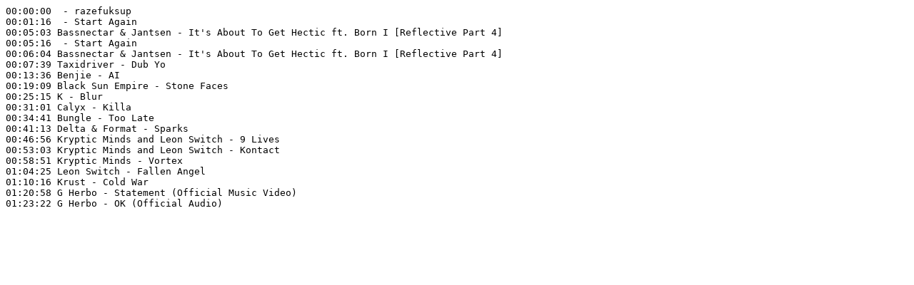

--- FILE ---
content_type: text/plain; charset=utf-8
request_url: https://archive.nightride.fm/archives/razepunk/DJ_Razepunk_-_razepunk_on_the_radio_-_rekt_-_2020-12-19_06-04.mp3.txt
body_size: 590
content:
00:00:00  - razefuksup
00:01:16  - Start Again
00:05:03 Bassnectar & Jantsen - It's About To Get Hectic ft. Born I [Reflective Part 4]
00:05:16  - Start Again
00:06:04 Bassnectar & Jantsen - It's About To Get Hectic ft. Born I [Reflective Part 4]
00:07:39 Taxidriver - Dub Yo
00:13:36 Benjie - AI
00:19:09 Black Sun Empire - Stone Faces
00:25:15 K - Blur
00:31:01 Calyx - Killa
00:34:41 Bungle - Too Late
00:41:13 Delta & Format - Sparks
00:46:56 Kryptic Minds and Leon Switch - 9 Lives
00:53:03 Kryptic Minds and Leon Switch - Kontact
00:58:51 Kryptic Minds - Vortex
01:04:25 Leon Switch - Fallen Angel
01:10:16 Krust - Cold War
01:20:58 G Herbo - Statement (Official Music Video)
01:23:22 G Herbo - OK (Official Audio)
